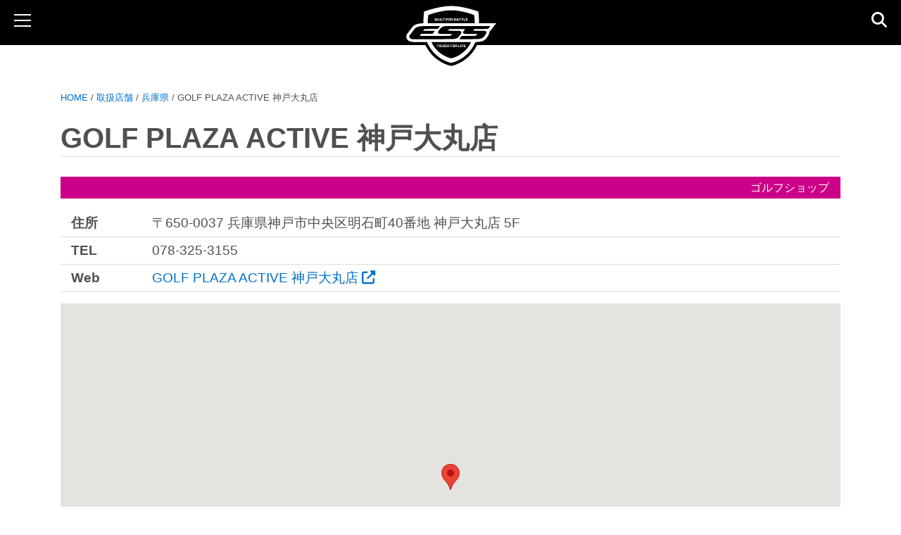

--- FILE ---
content_type: text/html; charset=UTF-8
request_url: https://esseyepro.jp/shops/golf-plaza-active-%E7%A5%9E%E6%88%B8%E5%A4%A7%E4%B8%B8%E5%BA%97/
body_size: 50510
content:
<!doctype html>
<html dir="ltr" lang="ja" prefix="og: https://ogp.me/ns#">
<head>
	<meta charset="UTF-8">
	<meta name="viewport" content="width=device-width, initial-scale=1">
			<link rel="apple-touch-icon" type="image/png" href="https://esseyepro.jp/wp-content/themes/esseyepro251226update/favicons/apple-touch-icon-180x180.png">
	<link rel="icon" type="image/png" href="https://esseyepro.jp/wp-content/themes/esseyepro251226update/favicons/icon-192x192.png">

	
	<!-- Google tag (gtag.js) - Google Analytics 4 -->
	<script async src="https://www.googletagmanager.com/gtag/js?id=G-EXVBFDBFPD"></script>
	<script>
		window.dataLayer = window.dataLayer || [];
		function gtag(){dataLayer.push(arguments);}
		gtag('js', new Date());
		gtag('config', 'G-EXVBFDBFPD');
	</script>

	<script data-cfasync="false" data-no-defer="1" data-no-minify="1" data-no-optimize="1">var ewww_webp_supported=!1;function check_webp_feature(A,e){var w;e=void 0!==e?e:function(){},ewww_webp_supported?e(ewww_webp_supported):((w=new Image).onload=function(){ewww_webp_supported=0<w.width&&0<w.height,e&&e(ewww_webp_supported)},w.onerror=function(){e&&e(!1)},w.src="data:image/webp;base64,"+{alpha:"UklGRkoAAABXRUJQVlA4WAoAAAAQAAAAAAAAAAAAQUxQSAwAAAARBxAR/Q9ERP8DAABWUDggGAAAABQBAJ0BKgEAAQAAAP4AAA3AAP7mtQAAAA=="}[A])}check_webp_feature("alpha");</script><script data-cfasync="false" data-no-defer="1" data-no-minify="1" data-no-optimize="1">var Arrive=function(c,w){"use strict";if(c.MutationObserver&&"undefined"!=typeof HTMLElement){var r,a=0,u=(r=HTMLElement.prototype.matches||HTMLElement.prototype.webkitMatchesSelector||HTMLElement.prototype.mozMatchesSelector||HTMLElement.prototype.msMatchesSelector,{matchesSelector:function(e,t){return e instanceof HTMLElement&&r.call(e,t)},addMethod:function(e,t,r){var a=e[t];e[t]=function(){return r.length==arguments.length?r.apply(this,arguments):"function"==typeof a?a.apply(this,arguments):void 0}},callCallbacks:function(e,t){t&&t.options.onceOnly&&1==t.firedElems.length&&(e=[e[0]]);for(var r,a=0;r=e[a];a++)r&&r.callback&&r.callback.call(r.elem,r.elem);t&&t.options.onceOnly&&1==t.firedElems.length&&t.me.unbindEventWithSelectorAndCallback.call(t.target,t.selector,t.callback)},checkChildNodesRecursively:function(e,t,r,a){for(var i,n=0;i=e[n];n++)r(i,t,a)&&a.push({callback:t.callback,elem:i}),0<i.childNodes.length&&u.checkChildNodesRecursively(i.childNodes,t,r,a)},mergeArrays:function(e,t){var r,a={};for(r in e)e.hasOwnProperty(r)&&(a[r]=e[r]);for(r in t)t.hasOwnProperty(r)&&(a[r]=t[r]);return a},toElementsArray:function(e){return e=void 0!==e&&("number"!=typeof e.length||e===c)?[e]:e}}),e=(l.prototype.addEvent=function(e,t,r,a){a={target:e,selector:t,options:r,callback:a,firedElems:[]};return this._beforeAdding&&this._beforeAdding(a),this._eventsBucket.push(a),a},l.prototype.removeEvent=function(e){for(var t,r=this._eventsBucket.length-1;t=this._eventsBucket[r];r--)e(t)&&(this._beforeRemoving&&this._beforeRemoving(t),(t=this._eventsBucket.splice(r,1))&&t.length&&(t[0].callback=null))},l.prototype.beforeAdding=function(e){this._beforeAdding=e},l.prototype.beforeRemoving=function(e){this._beforeRemoving=e},l),t=function(i,n){var o=new e,l=this,s={fireOnAttributesModification:!1};return o.beforeAdding(function(t){var e=t.target;e!==c.document&&e!==c||(e=document.getElementsByTagName("html")[0]);var r=new MutationObserver(function(e){n.call(this,e,t)}),a=i(t.options);r.observe(e,a),t.observer=r,t.me=l}),o.beforeRemoving(function(e){e.observer.disconnect()}),this.bindEvent=function(e,t,r){t=u.mergeArrays(s,t);for(var a=u.toElementsArray(this),i=0;i<a.length;i++)o.addEvent(a[i],e,t,r)},this.unbindEvent=function(){var r=u.toElementsArray(this);o.removeEvent(function(e){for(var t=0;t<r.length;t++)if(this===w||e.target===r[t])return!0;return!1})},this.unbindEventWithSelectorOrCallback=function(r){var a=u.toElementsArray(this),i=r,e="function"==typeof r?function(e){for(var t=0;t<a.length;t++)if((this===w||e.target===a[t])&&e.callback===i)return!0;return!1}:function(e){for(var t=0;t<a.length;t++)if((this===w||e.target===a[t])&&e.selector===r)return!0;return!1};o.removeEvent(e)},this.unbindEventWithSelectorAndCallback=function(r,a){var i=u.toElementsArray(this);o.removeEvent(function(e){for(var t=0;t<i.length;t++)if((this===w||e.target===i[t])&&e.selector===r&&e.callback===a)return!0;return!1})},this},i=new function(){var s={fireOnAttributesModification:!1,onceOnly:!1,existing:!1};function n(e,t,r){return!(!u.matchesSelector(e,t.selector)||(e._id===w&&(e._id=a++),-1!=t.firedElems.indexOf(e._id)))&&(t.firedElems.push(e._id),!0)}var c=(i=new t(function(e){var t={attributes:!1,childList:!0,subtree:!0};return e.fireOnAttributesModification&&(t.attributes=!0),t},function(e,i){e.forEach(function(e){var t=e.addedNodes,r=e.target,a=[];null!==t&&0<t.length?u.checkChildNodesRecursively(t,i,n,a):"attributes"===e.type&&n(r,i)&&a.push({callback:i.callback,elem:r}),u.callCallbacks(a,i)})})).bindEvent;return i.bindEvent=function(e,t,r){t=void 0===r?(r=t,s):u.mergeArrays(s,t);var a=u.toElementsArray(this);if(t.existing){for(var i=[],n=0;n<a.length;n++)for(var o=a[n].querySelectorAll(e),l=0;l<o.length;l++)i.push({callback:r,elem:o[l]});if(t.onceOnly&&i.length)return r.call(i[0].elem,i[0].elem);setTimeout(u.callCallbacks,1,i)}c.call(this,e,t,r)},i},o=new function(){var a={};function i(e,t){return u.matchesSelector(e,t.selector)}var n=(o=new t(function(){return{childList:!0,subtree:!0}},function(e,r){e.forEach(function(e){var t=e.removedNodes,e=[];null!==t&&0<t.length&&u.checkChildNodesRecursively(t,r,i,e),u.callCallbacks(e,r)})})).bindEvent;return o.bindEvent=function(e,t,r){t=void 0===r?(r=t,a):u.mergeArrays(a,t),n.call(this,e,t,r)},o};d(HTMLElement.prototype),d(NodeList.prototype),d(HTMLCollection.prototype),d(HTMLDocument.prototype),d(Window.prototype);var n={};return s(i,n,"unbindAllArrive"),s(o,n,"unbindAllLeave"),n}function l(){this._eventsBucket=[],this._beforeAdding=null,this._beforeRemoving=null}function s(e,t,r){u.addMethod(t,r,e.unbindEvent),u.addMethod(t,r,e.unbindEventWithSelectorOrCallback),u.addMethod(t,r,e.unbindEventWithSelectorAndCallback)}function d(e){e.arrive=i.bindEvent,s(i,e,"unbindArrive"),e.leave=o.bindEvent,s(o,e,"unbindLeave")}}(window,void 0),ewww_webp_supported=!1;function check_webp_feature(e,t){var r;ewww_webp_supported?t(ewww_webp_supported):((r=new Image).onload=function(){ewww_webp_supported=0<r.width&&0<r.height,t(ewww_webp_supported)},r.onerror=function(){t(!1)},r.src="data:image/webp;base64,"+{alpha:"UklGRkoAAABXRUJQVlA4WAoAAAAQAAAAAAAAAAAAQUxQSAwAAAARBxAR/Q9ERP8DAABWUDggGAAAABQBAJ0BKgEAAQAAAP4AAA3AAP7mtQAAAA==",animation:"UklGRlIAAABXRUJQVlA4WAoAAAASAAAAAAAAAAAAQU5JTQYAAAD/////AABBTk1GJgAAAAAAAAAAAAAAAAAAAGQAAABWUDhMDQAAAC8AAAAQBxAREYiI/gcA"}[e])}function ewwwLoadImages(e){if(e){for(var t=document.querySelectorAll(".batch-image img, .image-wrapper a, .ngg-pro-masonry-item a, .ngg-galleria-offscreen-seo-wrapper a"),r=0,a=t.length;r<a;r++)ewwwAttr(t[r],"data-src",t[r].getAttribute("data-webp")),ewwwAttr(t[r],"data-thumbnail",t[r].getAttribute("data-webp-thumbnail"));for(var i=document.querySelectorAll("div.woocommerce-product-gallery__image"),r=0,a=i.length;r<a;r++)ewwwAttr(i[r],"data-thumb",i[r].getAttribute("data-webp-thumb"))}for(var n=document.querySelectorAll("video"),r=0,a=n.length;r<a;r++)ewwwAttr(n[r],"poster",e?n[r].getAttribute("data-poster-webp"):n[r].getAttribute("data-poster-image"));for(var o,l=document.querySelectorAll("img.ewww_webp_lazy_load"),r=0,a=l.length;r<a;r++)e&&(ewwwAttr(l[r],"data-lazy-srcset",l[r].getAttribute("data-lazy-srcset-webp")),ewwwAttr(l[r],"data-srcset",l[r].getAttribute("data-srcset-webp")),ewwwAttr(l[r],"data-lazy-src",l[r].getAttribute("data-lazy-src-webp")),ewwwAttr(l[r],"data-src",l[r].getAttribute("data-src-webp")),ewwwAttr(l[r],"data-orig-file",l[r].getAttribute("data-webp-orig-file")),ewwwAttr(l[r],"data-medium-file",l[r].getAttribute("data-webp-medium-file")),ewwwAttr(l[r],"data-large-file",l[r].getAttribute("data-webp-large-file")),null!=(o=l[r].getAttribute("srcset"))&&!1!==o&&o.includes("R0lGOD")&&ewwwAttr(l[r],"src",l[r].getAttribute("data-lazy-src-webp"))),l[r].className=l[r].className.replace(/\bewww_webp_lazy_load\b/,"");for(var s=document.querySelectorAll(".ewww_webp"),r=0,a=s.length;r<a;r++)e?(ewwwAttr(s[r],"srcset",s[r].getAttribute("data-srcset-webp")),ewwwAttr(s[r],"src",s[r].getAttribute("data-src-webp")),ewwwAttr(s[r],"data-orig-file",s[r].getAttribute("data-webp-orig-file")),ewwwAttr(s[r],"data-medium-file",s[r].getAttribute("data-webp-medium-file")),ewwwAttr(s[r],"data-large-file",s[r].getAttribute("data-webp-large-file")),ewwwAttr(s[r],"data-large_image",s[r].getAttribute("data-webp-large_image")),ewwwAttr(s[r],"data-src",s[r].getAttribute("data-webp-src"))):(ewwwAttr(s[r],"srcset",s[r].getAttribute("data-srcset-img")),ewwwAttr(s[r],"src",s[r].getAttribute("data-src-img"))),s[r].className=s[r].className.replace(/\bewww_webp\b/,"ewww_webp_loaded");window.jQuery&&jQuery.fn.isotope&&jQuery.fn.imagesLoaded&&(jQuery(".fusion-posts-container-infinite").imagesLoaded(function(){jQuery(".fusion-posts-container-infinite").hasClass("isotope")&&jQuery(".fusion-posts-container-infinite").isotope()}),jQuery(".fusion-portfolio:not(.fusion-recent-works) .fusion-portfolio-wrapper").imagesLoaded(function(){jQuery(".fusion-portfolio:not(.fusion-recent-works) .fusion-portfolio-wrapper").isotope()}))}function ewwwWebPInit(e){ewwwLoadImages(e),ewwwNggLoadGalleries(e),document.arrive(".ewww_webp",function(){ewwwLoadImages(e)}),document.arrive(".ewww_webp_lazy_load",function(){ewwwLoadImages(e)}),document.arrive("videos",function(){ewwwLoadImages(e)}),"loading"==document.readyState?document.addEventListener("DOMContentLoaded",ewwwJSONParserInit):("undefined"!=typeof galleries&&ewwwNggParseGalleries(e),ewwwWooParseVariations(e))}function ewwwAttr(e,t,r){null!=r&&!1!==r&&e.setAttribute(t,r)}function ewwwJSONParserInit(){"undefined"!=typeof galleries&&check_webp_feature("alpha",ewwwNggParseGalleries),check_webp_feature("alpha",ewwwWooParseVariations)}function ewwwWooParseVariations(e){if(e)for(var t=document.querySelectorAll("form.variations_form"),r=0,a=t.length;r<a;r++){var i=t[r].getAttribute("data-product_variations"),n=!1;try{for(var o in i=JSON.parse(i))void 0!==i[o]&&void 0!==i[o].image&&(void 0!==i[o].image.src_webp&&(i[o].image.src=i[o].image.src_webp,n=!0),void 0!==i[o].image.srcset_webp&&(i[o].image.srcset=i[o].image.srcset_webp,n=!0),void 0!==i[o].image.full_src_webp&&(i[o].image.full_src=i[o].image.full_src_webp,n=!0),void 0!==i[o].image.gallery_thumbnail_src_webp&&(i[o].image.gallery_thumbnail_src=i[o].image.gallery_thumbnail_src_webp,n=!0),void 0!==i[o].image.thumb_src_webp&&(i[o].image.thumb_src=i[o].image.thumb_src_webp,n=!0));n&&ewwwAttr(t[r],"data-product_variations",JSON.stringify(i))}catch(e){}}}function ewwwNggParseGalleries(e){if(e)for(var t in galleries){var r=galleries[t];galleries[t].images_list=ewwwNggParseImageList(r.images_list)}}function ewwwNggLoadGalleries(e){e&&document.addEventListener("ngg.galleria.themeadded",function(e,t){window.ngg_galleria._create_backup=window.ngg_galleria.create,window.ngg_galleria.create=function(e,t){var r=$(e).data("id");return galleries["gallery_"+r].images_list=ewwwNggParseImageList(galleries["gallery_"+r].images_list),window.ngg_galleria._create_backup(e,t)}})}function ewwwNggParseImageList(e){for(var t in e){var r=e[t];if(void 0!==r["image-webp"]&&(e[t].image=r["image-webp"],delete e[t]["image-webp"]),void 0!==r["thumb-webp"]&&(e[t].thumb=r["thumb-webp"],delete e[t]["thumb-webp"]),void 0!==r.full_image_webp&&(e[t].full_image=r.full_image_webp,delete e[t].full_image_webp),void 0!==r.srcsets)for(var a in r.srcsets)nggSrcset=r.srcsets[a],void 0!==r.srcsets[a+"-webp"]&&(e[t].srcsets[a]=r.srcsets[a+"-webp"],delete e[t].srcsets[a+"-webp"]);if(void 0!==r.full_srcsets)for(var i in r.full_srcsets)nggFSrcset=r.full_srcsets[i],void 0!==r.full_srcsets[i+"-webp"]&&(e[t].full_srcsets[i]=r.full_srcsets[i+"-webp"],delete e[t].full_srcsets[i+"-webp"])}return e}check_webp_feature("alpha",ewwwWebPInit);</script><title>GOLF PLAZA ACTIVE 神戸大丸店 | ESSゴーグル・サングラス｜ESS Japan オフィシャルサイト</title>
	<style>img:is([sizes="auto" i], [sizes^="auto," i]) { contain-intrinsic-size: 3000px 1500px }</style>
	
		<!-- All in One SEO 4.9.3 - aioseo.com -->
	<meta name="robots" content="max-image-preview:large" />
	<meta name="author" content="masaki Kobayashi"/>
	<link rel="canonical" href="https://esseyepro.jp/shops/golf-plaza-active-%e7%a5%9e%e6%88%b8%e5%a4%a7%e4%b8%b8%e5%ba%97/" />
	<meta name="generator" content="All in One SEO (AIOSEO) 4.9.3" />
		<meta property="og:locale" content="ja_JP" />
		<meta property="og:site_name" content="ESSゴーグル・サングラス｜ESS Japan オフィシャルサイト | ESS Eye Safety Systems" />
		<meta property="og:type" content="article" />
		<meta property="og:title" content="GOLF PLAZA ACTIVE 神戸大丸店 | ESSゴーグル・サングラス｜ESS Japan オフィシャルサイト" />
		<meta property="og:url" content="https://esseyepro.jp/shops/golf-plaza-active-%e7%a5%9e%e6%88%b8%e5%a4%a7%e4%b8%b8%e5%ba%97/" />
		<meta property="og:image" content="https://esseyepro.jp/wp-content/uploads/2022/08/ogp.png" />
		<meta property="og:image:secure_url" content="https://esseyepro.jp/wp-content/uploads/2022/08/ogp.png" />
		<meta property="og:image:width" content="1200" />
		<meta property="og:image:height" content="630" />
		<meta property="article:published_time" content="2022-07-05T09:29:05+00:00" />
		<meta property="article:modified_time" content="2022-07-05T09:29:05+00:00" />
		<meta property="article:publisher" content="https://www.facebook.com/ESSEYEPRO.JP" />
		<meta name="twitter:card" content="summary" />
		<meta name="twitter:site" content="@EssJapan" />
		<meta name="twitter:title" content="GOLF PLAZA ACTIVE 神戸大丸店 | ESSゴーグル・サングラス｜ESS Japan オフィシャルサイト" />
		<meta name="twitter:creator" content="@EssJapan" />
		<meta name="twitter:image" content="https://esseyepro.jp/wp-content/uploads/2022/08/ogp.png" />
		<script type="application/ld+json" class="aioseo-schema">
			{"@context":"https:\/\/schema.org","@graph":[{"@type":"BreadcrumbList","@id":"https:\/\/esseyepro.jp\/shops\/golf-plaza-active-%e7%a5%9e%e6%88%b8%e5%a4%a7%e4%b8%b8%e5%ba%97\/#breadcrumblist","itemListElement":[{"@type":"ListItem","@id":"https:\/\/esseyepro.jp#listItem","position":1,"name":"Home","item":"https:\/\/esseyepro.jp","nextItem":{"@type":"ListItem","@id":"https:\/\/esseyepro.jp\/shops\/#listItem","name":"\u53d6\u6271\u5e97\u8217"}},{"@type":"ListItem","@id":"https:\/\/esseyepro.jp\/shops\/#listItem","position":2,"name":"\u53d6\u6271\u5e97\u8217","item":"https:\/\/esseyepro.jp\/shops\/","nextItem":{"@type":"ListItem","@id":"https:\/\/esseyepro.jp\/cat_shops\/28hyogo\/#listItem","name":"\u5175\u5eab\u770c"},"previousItem":{"@type":"ListItem","@id":"https:\/\/esseyepro.jp#listItem","name":"Home"}},{"@type":"ListItem","@id":"https:\/\/esseyepro.jp\/cat_shops\/28hyogo\/#listItem","position":3,"name":"\u5175\u5eab\u770c","item":"https:\/\/esseyepro.jp\/cat_shops\/28hyogo\/","nextItem":{"@type":"ListItem","@id":"https:\/\/esseyepro.jp\/shops\/golf-plaza-active-%e7%a5%9e%e6%88%b8%e5%a4%a7%e4%b8%b8%e5%ba%97\/#listItem","name":"GOLF PLAZA ACTIVE \u795e\u6238\u5927\u4e38\u5e97"},"previousItem":{"@type":"ListItem","@id":"https:\/\/esseyepro.jp\/shops\/#listItem","name":"\u53d6\u6271\u5e97\u8217"}},{"@type":"ListItem","@id":"https:\/\/esseyepro.jp\/shops\/golf-plaza-active-%e7%a5%9e%e6%88%b8%e5%a4%a7%e4%b8%b8%e5%ba%97\/#listItem","position":4,"name":"GOLF PLAZA ACTIVE \u795e\u6238\u5927\u4e38\u5e97","previousItem":{"@type":"ListItem","@id":"https:\/\/esseyepro.jp\/cat_shops\/28hyogo\/#listItem","name":"\u5175\u5eab\u770c"}}]},{"@type":"Organization","@id":"https:\/\/esseyepro.jp\/#organization","name":"ESS JAPAN","description":"ESS Eye Safety Systems","url":"https:\/\/esseyepro.jp\/","telephone":"+81364168902","logo":{"@type":"ImageObject","url":"https:\/\/esseyepro.jp\/wp-content\/uploads\/2021\/06\/d9331c5d6c4d8b8f75f22a2ee06b6cab.png","@id":"https:\/\/esseyepro.jp\/shops\/golf-plaza-active-%e7%a5%9e%e6%88%b8%e5%a4%a7%e4%b8%b8%e5%ba%97\/#organizationLogo","width":218,"height":140},"image":{"@id":"https:\/\/esseyepro.jp\/shops\/golf-plaza-active-%e7%a5%9e%e6%88%b8%e5%a4%a7%e4%b8%b8%e5%ba%97\/#organizationLogo"},"sameAs":["https:\/\/www.facebook.com\/ESSEYEPRO.JP","https:\/\/twitter.com\/EssJapan","https:\/\/www.instagram.com\/essjapanofficial\/?hl=ja","https:\/\/www.youtube.com\/channel\/UCEQzCC6_XI7tG4WYAfQ_Y4Q"]},{"@type":"Person","@id":"https:\/\/esseyepro.jp\/author\/studionoir\/#author","url":"https:\/\/esseyepro.jp\/author\/studionoir\/","name":"masaki Kobayashi","image":{"@type":"ImageObject","@id":"https:\/\/esseyepro.jp\/shops\/golf-plaza-active-%e7%a5%9e%e6%88%b8%e5%a4%a7%e4%b8%b8%e5%ba%97\/#authorImage","url":"https:\/\/secure.gravatar.com\/avatar\/c2ed93900808359bae042ec50b8564ba?s=96&d=mm&r=g","width":96,"height":96,"caption":"masaki Kobayashi"}},{"@type":"WebPage","@id":"https:\/\/esseyepro.jp\/shops\/golf-plaza-active-%e7%a5%9e%e6%88%b8%e5%a4%a7%e4%b8%b8%e5%ba%97\/#webpage","url":"https:\/\/esseyepro.jp\/shops\/golf-plaza-active-%e7%a5%9e%e6%88%b8%e5%a4%a7%e4%b8%b8%e5%ba%97\/","name":"GOLF PLAZA ACTIVE \u795e\u6238\u5927\u4e38\u5e97 | ESS\u30b4\u30fc\u30b0\u30eb\u30fb\u30b5\u30f3\u30b0\u30e9\u30b9\uff5cESS Japan \u30aa\u30d5\u30a3\u30b7\u30e3\u30eb\u30b5\u30a4\u30c8","inLanguage":"ja","isPartOf":{"@id":"https:\/\/esseyepro.jp\/#website"},"breadcrumb":{"@id":"https:\/\/esseyepro.jp\/shops\/golf-plaza-active-%e7%a5%9e%e6%88%b8%e5%a4%a7%e4%b8%b8%e5%ba%97\/#breadcrumblist"},"author":{"@id":"https:\/\/esseyepro.jp\/author\/studionoir\/#author"},"creator":{"@id":"https:\/\/esseyepro.jp\/author\/studionoir\/#author"},"datePublished":"2022-07-05T18:29:05+09:00","dateModified":"2022-07-05T18:29:05+09:00"},{"@type":"WebSite","@id":"https:\/\/esseyepro.jp\/#website","url":"https:\/\/esseyepro.jp\/","name":"ESS\u30b4\u30fc\u30b0\u30eb\u30fb\u30b5\u30f3\u30b0\u30e9\u30b9\uff5cESS Japan \u30aa\u30d5\u30a3\u30b7\u30e3\u30eb\u30b5\u30a4\u30c8","description":"ESS Eye Safety Systems","inLanguage":"ja","publisher":{"@id":"https:\/\/esseyepro.jp\/#organization"}}]}
		</script>
		<!-- All in One SEO -->

<!-- Jetpack Site Verification Tags -->
<meta name="google-site-verification" content="0mGS0O_eHyoV0Ab-XO2BEkL11iBJZH1_bymC2VHxW_c" />
<meta name="msvalidate.01" content="D6DFCB0F113408132D27EB5D6D588705" />
<meta name="p:domain_verify" content="0ad777a64b34d6cd52aa4ebb49a9d8d9" />
<link rel='dns-prefetch' href='//ajax.googleapis.com' />
<link rel='dns-prefetch' href='//stats.wp.com' />
<link rel='dns-prefetch' href='//fonts.googleapis.com' />
<link rel='dns-prefetch' href='//cdnjs.cloudflare.com' />
<link rel="alternate" type="application/rss+xml" title="ESSゴーグル・サングラス｜ESS Japan オフィシャルサイト &raquo; フィード" href="https://esseyepro.jp/feed/" />
<link rel="alternate" type="application/rss+xml" title="ESSゴーグル・サングラス｜ESS Japan オフィシャルサイト &raquo; コメントフィード" href="https://esseyepro.jp/comments/feed/" />
<script type="text/javascript">
/* <![CDATA[ */
window._wpemojiSettings = {"baseUrl":"https:\/\/s.w.org\/images\/core\/emoji\/15.0.3\/72x72\/","ext":".png","svgUrl":"https:\/\/s.w.org\/images\/core\/emoji\/15.0.3\/svg\/","svgExt":".svg","source":{"concatemoji":"https:\/\/esseyepro.jp\/wp-includes\/js\/wp-emoji-release.min.js?fver=20240422112902"}};
/*! This file is auto-generated */
!function(i,n){var o,s,e;function c(e){try{var t={supportTests:e,timestamp:(new Date).valueOf()};sessionStorage.setItem(o,JSON.stringify(t))}catch(e){}}function p(e,t,n){e.clearRect(0,0,e.canvas.width,e.canvas.height),e.fillText(t,0,0);var t=new Uint32Array(e.getImageData(0,0,e.canvas.width,e.canvas.height).data),r=(e.clearRect(0,0,e.canvas.width,e.canvas.height),e.fillText(n,0,0),new Uint32Array(e.getImageData(0,0,e.canvas.width,e.canvas.height).data));return t.every(function(e,t){return e===r[t]})}function u(e,t,n){switch(t){case"flag":return n(e,"\ud83c\udff3\ufe0f\u200d\u26a7\ufe0f","\ud83c\udff3\ufe0f\u200b\u26a7\ufe0f")?!1:!n(e,"\ud83c\uddfa\ud83c\uddf3","\ud83c\uddfa\u200b\ud83c\uddf3")&&!n(e,"\ud83c\udff4\udb40\udc67\udb40\udc62\udb40\udc65\udb40\udc6e\udb40\udc67\udb40\udc7f","\ud83c\udff4\u200b\udb40\udc67\u200b\udb40\udc62\u200b\udb40\udc65\u200b\udb40\udc6e\u200b\udb40\udc67\u200b\udb40\udc7f");case"emoji":return!n(e,"\ud83d\udc26\u200d\u2b1b","\ud83d\udc26\u200b\u2b1b")}return!1}function f(e,t,n){var r="undefined"!=typeof WorkerGlobalScope&&self instanceof WorkerGlobalScope?new OffscreenCanvas(300,150):i.createElement("canvas"),a=r.getContext("2d",{willReadFrequently:!0}),o=(a.textBaseline="top",a.font="600 32px Arial",{});return e.forEach(function(e){o[e]=t(a,e,n)}),o}function t(e){var t=i.createElement("script");t.src=e,t.defer=!0,i.head.appendChild(t)}"undefined"!=typeof Promise&&(o="wpEmojiSettingsSupports",s=["flag","emoji"],n.supports={everything:!0,everythingExceptFlag:!0},e=new Promise(function(e){i.addEventListener("DOMContentLoaded",e,{once:!0})}),new Promise(function(t){var n=function(){try{var e=JSON.parse(sessionStorage.getItem(o));if("object"==typeof e&&"number"==typeof e.timestamp&&(new Date).valueOf()<e.timestamp+604800&&"object"==typeof e.supportTests)return e.supportTests}catch(e){}return null}();if(!n){if("undefined"!=typeof Worker&&"undefined"!=typeof OffscreenCanvas&&"undefined"!=typeof URL&&URL.createObjectURL&&"undefined"!=typeof Blob)try{var e="postMessage("+f.toString()+"("+[JSON.stringify(s),u.toString(),p.toString()].join(",")+"));",r=new Blob([e],{type:"text/javascript"}),a=new Worker(URL.createObjectURL(r),{name:"wpTestEmojiSupports"});return void(a.onmessage=function(e){c(n=e.data),a.terminate(),t(n)})}catch(e){}c(n=f(s,u,p))}t(n)}).then(function(e){for(var t in e)n.supports[t]=e[t],n.supports.everything=n.supports.everything&&n.supports[t],"flag"!==t&&(n.supports.everythingExceptFlag=n.supports.everythingExceptFlag&&n.supports[t]);n.supports.everythingExceptFlag=n.supports.everythingExceptFlag&&!n.supports.flag,n.DOMReady=!1,n.readyCallback=function(){n.DOMReady=!0}}).then(function(){return e}).then(function(){var e;n.supports.everything||(n.readyCallback(),(e=n.source||{}).concatemoji?t(e.concatemoji):e.wpemoji&&e.twemoji&&(t(e.twemoji),t(e.wpemoji)))}))}((window,document),window._wpemojiSettings);
/* ]]> */
</script>
<style id='wp-emoji-styles-inline-css' type='text/css'>

	img.wp-smiley, img.emoji {
		display: inline !important;
		border: none !important;
		box-shadow: none !important;
		height: 1em !important;
		width: 1em !important;
		margin: 0 0.07em !important;
		vertical-align: -0.1em !important;
		background: none !important;
		padding: 0 !important;
	}
</style>
<!-- <link rel='stylesheet' id='aioseo/css/src/vue/standalone/blocks/table-of-contents/global.scss-css' href='https://esseyepro.jp/wp-content/plugins/all-in-one-seo-pack/dist/Lite/assets/css/table-of-contents/global.e90f6d47.css?fver=20260109022324' type='text/css' media='all' /> -->
<!-- <link rel='stylesheet' id='mediaelement-css' href='https://esseyepro.jp/wp-includes/js/mediaelement/mediaelementplayer-legacy.min.css?fver=20201216125411' type='text/css' media='all' /> -->
<!-- <link rel='stylesheet' id='wp-mediaelement-css' href='https://esseyepro.jp/wp-includes/js/mediaelement/wp-mediaelement.min.css?fver=20200619071051' type='text/css' media='all' /> -->
<link rel="stylesheet" type="text/css" href="//esseyepro.jp/wp-content/cache/wpfc-minified/8yhc7lez/boie.css" media="all"/>
<style id='jetpack-sharing-buttons-style-inline-css' type='text/css'>
.jetpack-sharing-buttons__services-list{display:flex;flex-direction:row;flex-wrap:wrap;gap:0;list-style-type:none;margin:5px;padding:0}.jetpack-sharing-buttons__services-list.has-small-icon-size{font-size:12px}.jetpack-sharing-buttons__services-list.has-normal-icon-size{font-size:16px}.jetpack-sharing-buttons__services-list.has-large-icon-size{font-size:24px}.jetpack-sharing-buttons__services-list.has-huge-icon-size{font-size:36px}@media print{.jetpack-sharing-buttons__services-list{display:none!important}}.editor-styles-wrapper .wp-block-jetpack-sharing-buttons{gap:0;padding-inline-start:0}ul.jetpack-sharing-buttons__services-list.has-background{padding:1.25em 2.375em}
</style>
<style id='classic-theme-styles-inline-css' type='text/css'>
/*! This file is auto-generated */
.wp-block-button__link{color:#fff;background-color:#32373c;border-radius:9999px;box-shadow:none;text-decoration:none;padding:calc(.667em + 2px) calc(1.333em + 2px);font-size:1.125em}.wp-block-file__button{background:#32373c;color:#fff;text-decoration:none}
</style>
<style id='global-styles-inline-css' type='text/css'>
:root{--wp--preset--aspect-ratio--square: 1;--wp--preset--aspect-ratio--4-3: 4/3;--wp--preset--aspect-ratio--3-4: 3/4;--wp--preset--aspect-ratio--3-2: 3/2;--wp--preset--aspect-ratio--2-3: 2/3;--wp--preset--aspect-ratio--16-9: 16/9;--wp--preset--aspect-ratio--9-16: 9/16;--wp--preset--color--black: #000000;--wp--preset--color--cyan-bluish-gray: #abb8c3;--wp--preset--color--white: #ffffff;--wp--preset--color--pale-pink: #f78da7;--wp--preset--color--vivid-red: #cf2e2e;--wp--preset--color--luminous-vivid-orange: #ff6900;--wp--preset--color--luminous-vivid-amber: #fcb900;--wp--preset--color--light-green-cyan: #7bdcb5;--wp--preset--color--vivid-green-cyan: #00d084;--wp--preset--color--pale-cyan-blue: #8ed1fc;--wp--preset--color--vivid-cyan-blue: #0693e3;--wp--preset--color--vivid-purple: #9b51e0;--wp--preset--gradient--vivid-cyan-blue-to-vivid-purple: linear-gradient(135deg,rgba(6,147,227,1) 0%,rgb(155,81,224) 100%);--wp--preset--gradient--light-green-cyan-to-vivid-green-cyan: linear-gradient(135deg,rgb(122,220,180) 0%,rgb(0,208,130) 100%);--wp--preset--gradient--luminous-vivid-amber-to-luminous-vivid-orange: linear-gradient(135deg,rgba(252,185,0,1) 0%,rgba(255,105,0,1) 100%);--wp--preset--gradient--luminous-vivid-orange-to-vivid-red: linear-gradient(135deg,rgba(255,105,0,1) 0%,rgb(207,46,46) 100%);--wp--preset--gradient--very-light-gray-to-cyan-bluish-gray: linear-gradient(135deg,rgb(238,238,238) 0%,rgb(169,184,195) 100%);--wp--preset--gradient--cool-to-warm-spectrum: linear-gradient(135deg,rgb(74,234,220) 0%,rgb(151,120,209) 20%,rgb(207,42,186) 40%,rgb(238,44,130) 60%,rgb(251,105,98) 80%,rgb(254,248,76) 100%);--wp--preset--gradient--blush-light-purple: linear-gradient(135deg,rgb(255,206,236) 0%,rgb(152,150,240) 100%);--wp--preset--gradient--blush-bordeaux: linear-gradient(135deg,rgb(254,205,165) 0%,rgb(254,45,45) 50%,rgb(107,0,62) 100%);--wp--preset--gradient--luminous-dusk: linear-gradient(135deg,rgb(255,203,112) 0%,rgb(199,81,192) 50%,rgb(65,88,208) 100%);--wp--preset--gradient--pale-ocean: linear-gradient(135deg,rgb(255,245,203) 0%,rgb(182,227,212) 50%,rgb(51,167,181) 100%);--wp--preset--gradient--electric-grass: linear-gradient(135deg,rgb(202,248,128) 0%,rgb(113,206,126) 100%);--wp--preset--gradient--midnight: linear-gradient(135deg,rgb(2,3,129) 0%,rgb(40,116,252) 100%);--wp--preset--font-size--small: 13px;--wp--preset--font-size--medium: 20px;--wp--preset--font-size--large: 36px;--wp--preset--font-size--x-large: 42px;--wp--preset--spacing--20: 0.44rem;--wp--preset--spacing--30: 0.67rem;--wp--preset--spacing--40: 1rem;--wp--preset--spacing--50: 1.5rem;--wp--preset--spacing--60: 2.25rem;--wp--preset--spacing--70: 3.38rem;--wp--preset--spacing--80: 5.06rem;--wp--preset--shadow--natural: 6px 6px 9px rgba(0, 0, 0, 0.2);--wp--preset--shadow--deep: 12px 12px 50px rgba(0, 0, 0, 0.4);--wp--preset--shadow--sharp: 6px 6px 0px rgba(0, 0, 0, 0.2);--wp--preset--shadow--outlined: 6px 6px 0px -3px rgba(255, 255, 255, 1), 6px 6px rgba(0, 0, 0, 1);--wp--preset--shadow--crisp: 6px 6px 0px rgba(0, 0, 0, 1);}:where(.is-layout-flex){gap: 0.5em;}:where(.is-layout-grid){gap: 0.5em;}body .is-layout-flex{display: flex;}.is-layout-flex{flex-wrap: wrap;align-items: center;}.is-layout-flex > :is(*, div){margin: 0;}body .is-layout-grid{display: grid;}.is-layout-grid > :is(*, div){margin: 0;}:where(.wp-block-columns.is-layout-flex){gap: 2em;}:where(.wp-block-columns.is-layout-grid){gap: 2em;}:where(.wp-block-post-template.is-layout-flex){gap: 1.25em;}:where(.wp-block-post-template.is-layout-grid){gap: 1.25em;}.has-black-color{color: var(--wp--preset--color--black) !important;}.has-cyan-bluish-gray-color{color: var(--wp--preset--color--cyan-bluish-gray) !important;}.has-white-color{color: var(--wp--preset--color--white) !important;}.has-pale-pink-color{color: var(--wp--preset--color--pale-pink) !important;}.has-vivid-red-color{color: var(--wp--preset--color--vivid-red) !important;}.has-luminous-vivid-orange-color{color: var(--wp--preset--color--luminous-vivid-orange) !important;}.has-luminous-vivid-amber-color{color: var(--wp--preset--color--luminous-vivid-amber) !important;}.has-light-green-cyan-color{color: var(--wp--preset--color--light-green-cyan) !important;}.has-vivid-green-cyan-color{color: var(--wp--preset--color--vivid-green-cyan) !important;}.has-pale-cyan-blue-color{color: var(--wp--preset--color--pale-cyan-blue) !important;}.has-vivid-cyan-blue-color{color: var(--wp--preset--color--vivid-cyan-blue) !important;}.has-vivid-purple-color{color: var(--wp--preset--color--vivid-purple) !important;}.has-black-background-color{background-color: var(--wp--preset--color--black) !important;}.has-cyan-bluish-gray-background-color{background-color: var(--wp--preset--color--cyan-bluish-gray) !important;}.has-white-background-color{background-color: var(--wp--preset--color--white) !important;}.has-pale-pink-background-color{background-color: var(--wp--preset--color--pale-pink) !important;}.has-vivid-red-background-color{background-color: var(--wp--preset--color--vivid-red) !important;}.has-luminous-vivid-orange-background-color{background-color: var(--wp--preset--color--luminous-vivid-orange) !important;}.has-luminous-vivid-amber-background-color{background-color: var(--wp--preset--color--luminous-vivid-amber) !important;}.has-light-green-cyan-background-color{background-color: var(--wp--preset--color--light-green-cyan) !important;}.has-vivid-green-cyan-background-color{background-color: var(--wp--preset--color--vivid-green-cyan) !important;}.has-pale-cyan-blue-background-color{background-color: var(--wp--preset--color--pale-cyan-blue) !important;}.has-vivid-cyan-blue-background-color{background-color: var(--wp--preset--color--vivid-cyan-blue) !important;}.has-vivid-purple-background-color{background-color: var(--wp--preset--color--vivid-purple) !important;}.has-black-border-color{border-color: var(--wp--preset--color--black) !important;}.has-cyan-bluish-gray-border-color{border-color: var(--wp--preset--color--cyan-bluish-gray) !important;}.has-white-border-color{border-color: var(--wp--preset--color--white) !important;}.has-pale-pink-border-color{border-color: var(--wp--preset--color--pale-pink) !important;}.has-vivid-red-border-color{border-color: var(--wp--preset--color--vivid-red) !important;}.has-luminous-vivid-orange-border-color{border-color: var(--wp--preset--color--luminous-vivid-orange) !important;}.has-luminous-vivid-amber-border-color{border-color: var(--wp--preset--color--luminous-vivid-amber) !important;}.has-light-green-cyan-border-color{border-color: var(--wp--preset--color--light-green-cyan) !important;}.has-vivid-green-cyan-border-color{border-color: var(--wp--preset--color--vivid-green-cyan) !important;}.has-pale-cyan-blue-border-color{border-color: var(--wp--preset--color--pale-cyan-blue) !important;}.has-vivid-cyan-blue-border-color{border-color: var(--wp--preset--color--vivid-cyan-blue) !important;}.has-vivid-purple-border-color{border-color: var(--wp--preset--color--vivid-purple) !important;}.has-vivid-cyan-blue-to-vivid-purple-gradient-background{background: var(--wp--preset--gradient--vivid-cyan-blue-to-vivid-purple) !important;}.has-light-green-cyan-to-vivid-green-cyan-gradient-background{background: var(--wp--preset--gradient--light-green-cyan-to-vivid-green-cyan) !important;}.has-luminous-vivid-amber-to-luminous-vivid-orange-gradient-background{background: var(--wp--preset--gradient--luminous-vivid-amber-to-luminous-vivid-orange) !important;}.has-luminous-vivid-orange-to-vivid-red-gradient-background{background: var(--wp--preset--gradient--luminous-vivid-orange-to-vivid-red) !important;}.has-very-light-gray-to-cyan-bluish-gray-gradient-background{background: var(--wp--preset--gradient--very-light-gray-to-cyan-bluish-gray) !important;}.has-cool-to-warm-spectrum-gradient-background{background: var(--wp--preset--gradient--cool-to-warm-spectrum) !important;}.has-blush-light-purple-gradient-background{background: var(--wp--preset--gradient--blush-light-purple) !important;}.has-blush-bordeaux-gradient-background{background: var(--wp--preset--gradient--blush-bordeaux) !important;}.has-luminous-dusk-gradient-background{background: var(--wp--preset--gradient--luminous-dusk) !important;}.has-pale-ocean-gradient-background{background: var(--wp--preset--gradient--pale-ocean) !important;}.has-electric-grass-gradient-background{background: var(--wp--preset--gradient--electric-grass) !important;}.has-midnight-gradient-background{background: var(--wp--preset--gradient--midnight) !important;}.has-small-font-size{font-size: var(--wp--preset--font-size--small) !important;}.has-medium-font-size{font-size: var(--wp--preset--font-size--medium) !important;}.has-large-font-size{font-size: var(--wp--preset--font-size--large) !important;}.has-x-large-font-size{font-size: var(--wp--preset--font-size--x-large) !important;}
:where(.wp-block-post-template.is-layout-flex){gap: 1.25em;}:where(.wp-block-post-template.is-layout-grid){gap: 1.25em;}
:where(.wp-block-columns.is-layout-flex){gap: 2em;}:where(.wp-block-columns.is-layout-grid){gap: 2em;}
:root :where(.wp-block-pullquote){font-size: 1.5em;line-height: 1.6;}
</style>
<!-- <link rel='stylesheet' id='esseyepro-style-css' href='https://esseyepro.jp/wp-content/themes/esseyepro251226update/style.css?fver=20251229075728' type='text/css' media='all' /> -->
<link rel="stylesheet" type="text/css" href="//esseyepro.jp/wp-content/cache/wpfc-minified/e1qgerq3/boie.css" media="all"/>
<link rel='stylesheet' id='google-font-css' href='https://fonts.googleapis.com/css2?family=Lato:wght@400;700;900&#038;display=swap' type='text/css' media='all' />
<link rel='stylesheet' id='font-awesome-css' href='https://cdnjs.cloudflare.com/ajax/libs/font-awesome/6.5.1/css/all.min.css?ver=6.5.1' type='text/css' media='all' />
<link rel="https://api.w.org/" href="https://esseyepro.jp/wp-json/" /><link rel="EditURI" type="application/rsd+xml" title="RSD" href="https://esseyepro.jp/xmlrpc.php?rsd" />
<link rel="alternate" title="oEmbed (JSON)" type="application/json+oembed" href="https://esseyepro.jp/wp-json/oembed/1.0/embed?url=https%3A%2F%2Fesseyepro.jp%2Fshops%2Fgolf-plaza-active-%25e7%25a5%259e%25e6%2588%25b8%25e5%25a4%25a7%25e4%25b8%25b8%25e5%25ba%2597%2F" />
<link rel="alternate" title="oEmbed (XML)" type="text/xml+oembed" href="https://esseyepro.jp/wp-json/oembed/1.0/embed?url=https%3A%2F%2Fesseyepro.jp%2Fshops%2Fgolf-plaza-active-%25e7%25a5%259e%25e6%2588%25b8%25e5%25a4%25a7%25e4%25b8%25b8%25e5%25ba%2597%2F&#038;format=xml" />
<style>:root {
			--lazy-loader-animation-duration: 300ms;
		}
		  
		.lazyload {
	display: block;
}

.lazyload,
        .lazyloading {
			opacity: 0;
		}


		.lazyloaded {
			opacity: 1;
			transition: opacity 300ms;
			transition: opacity var(--lazy-loader-animation-duration);
		}.lazyloading {
	color: transparent;
	opacity: 1;
	transition: opacity 300ms;
	transition: opacity var(--lazy-loader-animation-duration);
	background: url("data:image/svg+xml,%3Csvg%20width%3D%2244%22%20height%3D%2244%22%20xmlns%3D%22http%3A%2F%2Fwww.w3.org%2F2000%2Fsvg%22%20stroke%3D%22%23afafaf%22%3E%3Cg%20fill%3D%22none%22%20fill-rule%3D%22evenodd%22%20stroke-width%3D%222%22%3E%3Ccircle%20cx%3D%2222%22%20cy%3D%2222%22%20r%3D%221%22%3E%3Canimate%20attributeName%3D%22r%22%20begin%3D%220s%22%20dur%3D%221.8s%22%20values%3D%221%3B%2020%22%20calcMode%3D%22spline%22%20keyTimes%3D%220%3B%201%22%20keySplines%3D%220.165%2C%200.84%2C%200.44%2C%201%22%20repeatCount%3D%22indefinite%22%2F%3E%3Canimate%20attributeName%3D%22stroke-opacity%22%20begin%3D%220s%22%20dur%3D%221.8s%22%20values%3D%221%3B%200%22%20calcMode%3D%22spline%22%20keyTimes%3D%220%3B%201%22%20keySplines%3D%220.3%2C%200.61%2C%200.355%2C%201%22%20repeatCount%3D%22indefinite%22%2F%3E%3C%2Fcircle%3E%3Ccircle%20cx%3D%2222%22%20cy%3D%2222%22%20r%3D%221%22%3E%3Canimate%20attributeName%3D%22r%22%20begin%3D%22-0.9s%22%20dur%3D%221.8s%22%20values%3D%221%3B%2020%22%20calcMode%3D%22spline%22%20keyTimes%3D%220%3B%201%22%20keySplines%3D%220.165%2C%200.84%2C%200.44%2C%201%22%20repeatCount%3D%22indefinite%22%2F%3E%3Canimate%20attributeName%3D%22stroke-opacity%22%20begin%3D%22-0.9s%22%20dur%3D%221.8s%22%20values%3D%221%3B%200%22%20calcMode%3D%22spline%22%20keyTimes%3D%220%3B%201%22%20keySplines%3D%220.3%2C%200.61%2C%200.355%2C%201%22%20repeatCount%3D%22indefinite%22%2F%3E%3C%2Fcircle%3E%3C%2Fg%3E%3C%2Fsvg%3E") no-repeat;
	background-size: 2em 2em;
	background-position: center center;
}

.lazyloaded {
	animation-name: loaded;
	animation-duration: 300ms;
	animation-duration: var(--lazy-loader-animation-duration);
	transition: none;
}

@keyframes loaded {
	from {
		opacity: 0;
	}

	to {
		opacity: 1;
	}
}</style><noscript><style>.lazyload { display: none; } .lazyload[class*="lazy-loader-background-element-"] { display: block; opacity: 1; }</style></noscript>	<style>img#wpstats{display:none}</style>
		<style type="text/css">.recentcomments a{display:inline !important;padding:0 !important;margin:0 !important;}</style><noscript><style>.lazyload[data-src]{display:none !important;}</style></noscript><style>.lazyload{background-image:none !important;}.lazyload:before{background-image:none !important;}</style></head>

<body data-rsssl=1 class="shops-template-default single single-shops postid-5805">
<svg aria-hidden="true" style="position: absolute; width: 0; height: 0; overflow: hidden;" version="1.1" xmlns="http://www.w3.org/2000/svg" xmlns:xlink="http://www.w3.org/1999/xlink">
	<defs>
		<symbol id="icon-facebook" viewBox="0 0 32 32">
			<title>facebook</title>
			<path d="M12 10.667h-4v5.333h4v16h6.667v-16h4.8l0.533-5.333h-5.333v-2.267c0-1.333 0.267-1.733 1.467-1.733h3.867v-6.667h-5.067c-4.8 0-6.933 2.133-6.933 6.133v4.533z"></path>
		</symbol>
		<symbol id="icon-instagram" viewBox="0 0 32 32">
			<title>instagram</title>
			<path d="M16 2.933c4.267 0 4.8 0 6.533 0.133 4.4 0.133 6.4 2.267 6.533 6.533 0.133 1.733 0.133 2.133 0.133 6.4s0 4.8-0.133 6.4c-0.133 4.267-2.267 6.4-6.533 6.533-1.733 0.133-2.133 0.133-6.533 0.133-4.267 0-4.8 0-6.4-0.133-4.4-0.133-6.4-2.267-6.533-6.533-0.133-1.733-0.133-2.133-0.133-6.4s0-4.8 0.133-6.4c0.133-4.267 2.267-6.4 6.533-6.533 1.6-0.133 2.133-0.133 6.4-0.133zM16 0c-4.4 0-4.933 0-6.533 0.133-5.867 0.267-9.067 3.467-9.333 9.333-0.133 1.6-0.133 2.133-0.133 6.533s0 4.933 0.133 6.533c0.267 5.867 3.467 9.067 9.333 9.333 1.6 0.133 2.133 0.133 6.533 0.133s4.933 0 6.533-0.133c5.867-0.267 9.067-3.467 9.333-9.333 0.133-1.6 0.133-2.133 0.133-6.533s0-4.933-0.133-6.533c-0.267-5.867-3.467-9.067-9.333-9.333-1.6-0.133-2.133-0.133-6.533-0.133zM16 7.733c-4.533 0-8.267 3.733-8.267 8.267s3.733 8.267 8.267 8.267 8.267-3.733 8.267-8.267c0-4.533-3.733-8.267-8.267-8.267zM16 21.333c-2.933 0-5.333-2.4-5.333-5.333s2.4-5.333 5.333-5.333 5.333 2.4 5.333 5.333c0 2.933-2.4 5.333-5.333 5.333zM24.533 5.6c-1.067 0-1.867 0.8-1.867 1.867s0.8 1.867 1.867 1.867c1.067 0 1.867-0.8 1.867-1.867s-0.8-1.867-1.867-1.867z"></path>
		</symbol>
		<symbol id="icon-twitter" viewBox="0 0 32 32">
			<title>twitter</title>
			<path d="M18.626 13.543l11.65-13.543h-2.762l-10.116 11.759-8.080-11.759h-9.318l12.218 17.781-12.218 14.203h2.762l10.682-12.419 8.533 12.419h9.318l-12.67-18.441zM14.845 17.938l-11.089-15.859h4.241l19.521 27.921h-4.241l-8.432-12.062z"></path>
		</symbol>
		<symbol id="icon-youtube" viewBox="0 0 32 32">
			<title>youtube</title>
			<path d="M26.133 4.267c-4.8-0.4-15.467-0.4-20.267 0-5.2 0.267-5.867 3.467-5.867 11.733s0.667 11.333 5.867 11.733c4.8 0.267 15.467 0.267 20.267 0 5.2-0.4 5.867-3.467 5.867-11.733s-0.667-11.333-5.867-11.733zM12 21.333v-10.667l10.667 5.333-10.667 5.333z"></path>
		</symbol>
		<symbol id="icon-online-shop" viewBox="0 0 32 32">
			<title>online shop</title>
			<path d="M26.7,9.3h-5.3v-4C21.3,2.4,18.9,0,16,0s-5.3,2.4-5.3,5.3v4H5.3L2.7,32h26.7L26.7,9.3z M12,5.3c0-2.2,1.8-4,4-4s4,1.8,4,4v4
			h-8V5.3z M5.7,29.3l2-17.3h3v2c0,0.4,0.3,0.7,0.7,0.7S12,14.4,12,14v-2h8v2c0,0.4,0.3,0.7,0.7,0.7s0.7-0.3,0.7-0.7v-2h3l2,17.3
			C26.3,29.3,5.7,29.3,5.7,29.3z"/></path>
		</symbol>
	</defs>
</svg>
<div id="wrapper" class="site">
	<!-- <a class="skip-link screen-reader-text" href="#content">コンテンツへ</a> -->

	<header id="masthead" class="site-header">
		<div class="inner-header">
			<h1 class="header-logo"><a href="https://esseyepro.jp/"><img src="[data-uri]" alt="ess eyepro" data-src="https://esseyepro.jp/wp-content/themes/esseyepro251226update/images/header-logo.svg" decoding="async" class="lazyload"><noscript><img src="https://esseyepro.jp/wp-content/themes/esseyepro251226update/images/header-logo.svg" alt="ess eyepro" data-eio="l"></noscript></a></h1>
			<div id="nav-drawer">
				<input type="checkbox" id="nav-input" class="nav-unshown">
				<label for="nav-input" id="nav-open"><span></span></label>
				<label for="nav-input" id="nav-close" class="nav-unshown"></label>

				<nav id="nav-content" class="main-navigation">
					<div class="menu-main-nav-container">
						<ul id="primary-menu" class="menu">
							<li>
								<a href="https://esseyepro.jp/">HOME</a>
							</li>
							<li>
								<a href="https://esseyepro.jp/?page_id=2819">最新情報</a>
							</li>
							<li>
								<a href="https://esseyepro.jp/?page_id=711">ESSの理念</a>
							</li>
							<li>
								<a href="https://esseyepro.jp/items/">製品一覧</a>
							</li>
							<li>
								<a href="https://esseyepro.jp/?page_id=200">品質</a>
							</li>
							<li>
								<a href="https://esseyepro.jp/?page_id=1665">性能</a>
							</li>
							<li>
								<a href="https://esseyepro.jp/?page_id=1709">セラコートフレーム</a>
							</li>
							<li>
								<a href="https://esseyepro.jp/?page_id=717">実績</a>
							</li>
							<li>
								<a href="https://esseyepro.jp/movie/">ESS in Hollywood Movies</a>
							</li>
							<li>
								<a href="https://esseyepro.jp/?page_id=1429">MILITARY &amp; FIRE FIGHTING</a>
							</li>
							<li>
								<a href="https://esseyepro.jp/cat_sports/01athletes/">ATHLETES with ESS</a>
							</li>
							<!-- <li>
								<a href="https://esseyepro.jp/cat_sports/02motor_sports/">MOTOR SPORTS with ESS</a>
							</li> -->
							<li>
								<a href="https://esseyepro.jp/press/">メディア情報</a>
							</li>
							<li>
								<a href="https://esseyepro.jp/shops/">取扱店舗</a>
							</li>
							<li>
								<a href="https://esseyepro.jp/?page_id=704">会社概要</a>
							</li>
							<li>
								<a href="https://esseyepro.jp/?page_id=1747">お問い合わせ</a>
							</li>
						</ul>
					</div>
				</nav>
			</div><!-- #nav-drawer -->
			<div class="ol-searchform">
				<input type="checkbox" id="ol-search">
				<label for="ol-search" class="search-icon"></label>
				<div class="ol-search-wrap">
					<label for="ol-search" class="overlay"></label>

					<form action="https://esseyepro.jp/" role="search" method="get" class="search-form">
						<label>
							<span class="screen-reader-text"></span>
							<input type="search" class="search-field" placeholder="Search" value="" name="s">
						</label>
						<input type="submit" class="search-submit" value="検索">
					</form><!-- search-form -->
				</div><!-- .olsearch-wrap -->
			</div><!-- .ol-searchform -->
		</div><!-- .inner-header -->
	</header><!-- #masthead -->	
	<div id="content" class="site-content">
		<div class="breadcrumb"><span property="itemListElement" typeof="ListItem"><a property="item" typeof="WebPage" title="Go to ESSゴーグル・サングラス｜ESS Japan オフィシャルサイト." href="https://esseyepro.jp" class="home" ><span property="name">HOME</span></a><meta property="position" content="1"></span><span property="itemListElement" typeof="ListItem"><a property="item" typeof="WebPage" title="取扱店舗へ移動する" href="https://esseyepro.jp/shops/" class="archive post-shops-archive" ><span property="name">取扱店舗</span></a><meta property="position" content="2"></span><span property="itemListElement" typeof="ListItem"><a property="item" typeof="WebPage" title="Go to the 兵庫県  archives." href="https://esseyepro.jp/cat_shops/28hyogo/" class="taxonomy shops-category" ><span property="name">兵庫県</span></a><meta property="position" content="3"></span><span class="post post-shops current-item">GOLF PLAZA ACTIVE 神戸大丸店</span></div>
	<div id="primary" class="content-area">
		<main id="main" class="site-main">

		
<article id="post-5805" class="post-5805 shops type-shops status-publish hentry shops-category-28hyogo">
	<header class="entry-header">
		<h1 class="entry-title">GOLF PLAZA ACTIVE 神戸大丸店</h1><p class="golfshop">ゴルフショップ</p>	</header><!-- .entry-header -->

	
	<div class="entry-content">
		
			<script>
				function initMap() {
					var latlng = new google.maps.LatLng(34.688689, 135.1900346); //中心の緯度、軽度
					var map = new google.maps.Map(document.getElementById('gmap'), {
						zoom: 17,
						center: latlng
					});
					var marker = new google.maps.Marker({
						position: latlng,
						map: map
					});
				}
			</script>
			<script async defer src='https://maps.googleapis.com/maps/api/js?key=AIzaSyDHlRxwyZYiS_hPrqiQQCdiucOERdf1OqM&callback=initMap'></script>
			<table class="tbl-shops">
				<tr><th>住所</th><td>〒650-0037 兵庫県神戸市中央区明石町40番地 神戸大丸店 5F</td></tr><tr><th>TEL</th><td>078-325-3155</td></tr><tr><th>Web</th><td><a href="https://golf-active.jp/kobe_daimaru/" target="_blank">GOLF PLAZA ACTIVE 神戸大丸店 <i class="fas fa-external-link-alt"></i></a></td></tr>			</table>

							<div id="gmap"></div>
				<a href="https://www.google.co.jp/maps?q=日本、兵庫県神戸市中央区明石町４０ 大丸 神戸店&ll=34.688689,135.1900346&z=18" class="btn-general btn-gmap" target="_blank">GoogleMapで開く</a>
								</div><!-- .entry-content -->

	<!-- <footer class="entry-footer">
			</footer> --><!-- .entry-footer -->
</article><!-- #post-5805 -->

		</main><!-- #main -->
	</div><!-- #primary -->


	</div><!-- #content -->

	<footer id="colophon" class="site-footer">
		<img src="[data-uri]" alt="" data-src="https://esseyepro.jp/wp-content/themes/esseyepro251226update/images/footer-logo.svg" decoding="async" class="lazyload"><noscript><img src="https://esseyepro.jp/wp-content/themes/esseyepro251226update/images/footer-logo.svg" alt="" data-eio="l"></noscript>
		<div class="footer-info">
			<div class="sns-icon">
				<a href="https://esseyepro.jp/?page_id=4551" class="policy">プライバシーポリシー</a>
				<div>
					<a href="https://www.facebook.com/ESSEYEPRO.JP" target="_blank">
						<svg class="icon">
							<use xlink:href="#icon-facebook">
						</svg>
					</a>
				</div><!-- facebook -->
				<div>
					<a href="https://esseyepro.jp/?page_id=4912">
						<svg class="icon">
							<use xlink:href="#icon-twitter">
						</svg>
					</a>
				</div><!-- twitter -->
				<div>
					<a href="https://esseyepro.jp/?page_id=4833">
						<svg class="icon">
							<use xlink:href="#icon-instagram">
						</svg>
					</a>
				</div><!-- instagram -->
				<div>
					<a href="https://www.youtube.com/channel/UCEQzCC6_XI7tG4WYAfQ_Y4Q" target="_blank">
						<svg class="icon">
							<use xlink:href="#icon-youtube">
						</svg>
					</a>
				</div><!-- youtube -->
			</div>
			<p class="copyright lato">©2019 NOVELARMS. All right reserved.<br>
			©2019 ESS. a Subsidiary of Oakley, Inc. All right reserved.</p>
		</div>
	</footer><!-- #colophon -->
</div><!-- #wrapper -->

<script type="text/javascript" id="eio-lazy-load-js-before">
/* <![CDATA[ */
var eio_lazy_vars = {"exactdn_domain":"","skip_autoscale":0,"bg_min_dpr":1.1,"threshold":0,"use_dpr":1};
/* ]]> */
</script>
<script type="text/javascript" defer src="https://esseyepro.jp/wp-content/plugins/ewww-image-optimizer/includes/lazysizes.min.js?fver=20251205021948" id="eio-lazy-load-js" async="async" data-wp-strategy="async"></script>
<script type="text/javascript" defer src="https://ajax.googleapis.com/ajax/libs/jquery/3.7.1/jquery.min.js?ver=3.7.1" id="jquery-js"></script>
<script type="text/javascript" defer src="https://esseyepro.jp/wp-content/themes/esseyepro251226update/js/pageload.js?fver=20251226062414" id="esseyepro-pageload-js"></script>
<script type="text/javascript" defer src="https://esseyepro.jp/wp-content/themes/esseyepro251226update/js/skip-link-focus-fix.js?fver=20251226062415" id="esseyepro-skip-link-focus-fix-js"></script>
<script type="text/javascript" defer src="https://esseyepro.jp/wp-content/themes/esseyepro251226update/js/navclose.js?fver=20251226062414" id="esseyepro-navclose-js"></script>
<script type="text/javascript" defer src="https://esseyepro.jp/wp-content/plugins/lazy-loading-responsive-images/js/lazysizes.min.js?fver=20240414022002" id="lazysizes-js"></script>
<script type="text/javascript" defer src="https://esseyepro.jp/wp-content/plugins/lazy-loading-responsive-images/js/ls.unveilhooks.min.js?fver=20240414022002" id="lazysizes-unveilhooks-js"></script>
<script type="text/javascript" id="jetpack-stats-js-before">
/* <![CDATA[ */
_stq = window._stq || [];
_stq.push([ "view", {"v":"ext","blog":"164723879","post":"5805","tz":"9","srv":"esseyepro.jp","j":"1:15.4"} ]);
_stq.push([ "clickTrackerInit", "164723879", "5805" ]);
/* ]]> */
</script>
<script type="text/javascript" defer src="https://stats.wp.com/e-202603.js" id="jetpack-stats-js" defer="defer" data-wp-strategy="defer"></script>

</body>
</html><!-- WP Fastest Cache file was created in 0.516 seconds, on 2026年1月17日 @ 7:57 AM -->

--- FILE ---
content_type: application/javascript
request_url: https://esseyepro.jp/wp-content/themes/esseyepro251226update/js/navclose.js?fver=20251226062414
body_size: -89
content:
$(window).on('beforeunload', function(){
	$('#nav-input').prop('checked', false);
})


--- FILE ---
content_type: image/svg+xml
request_url: https://esseyepro.jp/wp-content/themes/esseyepro251226update/images/header-logo.svg
body_size: 11741
content:
<?xml version="1.0" encoding="utf-8"?>
<!-- Generator: Adobe Illustrator 23.0.1, SVG Export Plug-In . SVG Version: 6.00 Build 0)  -->
<svg version="1.1" id="レイヤー_1" xmlns="http://www.w3.org/2000/svg" xmlns:xlink="http://www.w3.org/1999/xlink" x="0px"
	 y="0px" viewBox="0 0 1373 872" style="enable-background:new 0 0 1373 872;" xml:space="preserve">
<style type="text/css">
	.st0{fill:#FFFFFF;}
</style>
<g transform="translate(0.000000,872.000000) scale(0.100000,-0.100000)">
	<path d="M3177,3200l54-122c203-467,494-937,824-1333c126-151,403-435,561-574c539-474,1185-843,1857-1060c142-46,358-101,397-101
		c65,0,385,93,605,175c1332,500,2392,1498,2995,2818l88,192 M11113,6070l-6,368c-7,458-30,803-84,1275l-17,148l-35,16
		c-68,28-656,222-861,283c-1058,315-2157,521-2919,545c-304,10-355,11-471,8c-888-19-2005-222-3180-579c-181-55-329-104-761-251
		c-55-19-48,10-83-323c-46-436-82-1107-74-1380l3-105"/>
	<path class="st0" d="M6734.6,8277.9c-799.2-17.1-1804.5-199.8-2862-521.1c-162.9-49.5-296.1-93.6-684.9-225.9
		c-49.5-17.1-43.2,9-74.7-290.7c-41.4-392.4-73.8-996.3-66.6-1242l2.7-94.5l-54-1.8c-137.7-5.4-352.8-23.4-463.5-38.7
		c-405.9-56.7-705.6-180.9-904.5-374.4c-85.5-83.7-824.4-1063.8-870.3-1154.7c-49.5-97.2-64.8-178.2-58.5-306
		c3.6-80.1,9.9-119.7,27.9-171c99.9-286.2,350.1-472.5,707.4-527.4c71.1-10.8,255.6-13.5,1098.9-13.5h1013.4l48.6-109.8
		c182.7-420.3,444.6-843.3,741.6-1199.7c113.4-135.9,362.7-391.5,504.9-516.6c485.1-426.6,1066.5-758.7,1671.3-954
		c127.8-41.4,322.2-90.9,357.3-90.9c58.5,0,346.5,83.7,544.5,157.5c1198.8,450,2152.8,1348.2,2695.5,2536.2l79.2,172.8l187.2,5.4
		c660.6,20.7,1019.7,154.8,1291.5,483.3c107.1,129.6,283.5,396,342,519.3c54.9,112.5,83.7,208.8,96.3,315l7.2,63l460.8,595.8
		c253.8,328.5,460.8,598.5,460.8,601.2c0,2.7-528.3,4.5-1173.6,4.5h-1172.7l-5.4,331.2c-6.3,412.2-27,722.7-75.6,1147.5l-15.3,133.2
		l-31.5,14.4c-61.2,25.2-590.4,199.8-774.9,254.7c-952.2,283.5-1941.3,468.9-2627.1,490.5C6884.9,8279.7,6839,8280.6,6734.6,8277.9z
		 M7409.6,7668.6c710.1-72,1490.4-247.5,2310.3-519.3c149.4-50.4,277.2-95.4,285.3-100.8c9-7.2,18-47.7,27-127.8
		c20.7-171,48.6-520.2,54.9-675c2.7-73.8,7.2-182.7,9.9-240.3l5.4-106.2H6870.5H3638.6v92.7c0,122.4,15.3,403.2,32.4,609.3
		c15.3,180,44.1,439.2,49.5,444.6c8.1,8.1,324.9,116.1,498.6,170.1c664.2,207.9,1310.4,354.6,1870.2,423.9
		c149.4,18.9,231.3,27,447.3,45C6650,7693.8,7271,7682.1,7409.6,7668.6z M5325.2,5501.4c-3.6-6.3-72.9-95.4-154.8-198l-147.6-187.2
		h-828.9c-527.4,0-850.5-3.6-887.4-9c-62.1-10.8-126-39.6-171-77.4c-29.7-24.3-117.9-143.1-117.9-158.4c0-3.6,360.9-8.1,801.9-9
		l801.9-2.7l-160.2-204.3l-161.1-204.3l-775.8-0.9h-775.8l-66.6-82.8c-67.5-84.6-96.3-130.5-96.3-154.8c0-7.2,10.8-21.6,23.4-31.5
		l24.3-18.9h2012.4c2212.2,0,2056.5-3.6,2175.3,54c68.4,33.3,121.5,83.7,152.1,143.1c12.6,25.2,22.5,46.8,22.5,48.6
		c0,2.7-337.5,6.3-748.8,9c-877.5,5.4-976.5,12.6-1111.5,78.3c-98.1,48.6-123.3,130.5-71.1,233.1c43.2,86.4,311.4,451.8,383.4,522.9
		c115.2,113.4,269.1,192.6,455.4,235.8l89.1,20.7l3121.2,1.8c1727.1,1.8,3120.3-0.9,3118.5-4.5c-0.9-4.5-69.3-93.6-151.2-198
		l-148.5-189.9l-904.5-2.7c-855.9-2.7-907.2-3.6-950.4-19.8c-69.3-24.3-128.7-74.7-180.9-151.2l-47.7-68.4l718.2-4.5
		c418.5-2.7,750.6-9,798.3-14.4c194.4-23.4,295.2-62.1,330.3-126.9c28.8-52.2,19.8-132.3-25.2-225c-41.4-86.4-206.1-334.8-297-448.2
		c-159.3-198.9-358.2-287.1-759.6-335.7c-113.4-13.5-2649.6-22.5-2645.1-9c1.8,4.5,81,108,174.6,229.5l171,221.4h895.5
		c981.9,0,952.2-0.9,1062.9,54c67.5,34.2,128.7,94.5,152.1,149.4c9.9,22.5,18,43.2,18,45s-266.4,3.6-591.3,3.6
		c-1017,0.9-1214.1,18-1320.3,117c-32.4,30.6-36,37.8-39.6,89.1c-3.6,48.6-0.9,62.1,24.3,111.6c15.3,30.6,81,128.7,145.8,217.8
		l117,162l-137.7,2.7c-75.6,0.9-550.8,0.9-1055.7,0l-918-2.7l-50.4-20.7c-64.8-26.1-116.1-70.2-171-149.4l-45-63.9l713.7-5.4
		c425.7-3.6,747.9-9.9,799.2-16.2c180.9-20.7,261.9-46.8,309.6-99.9c79.2-88.2,48.6-200.7-126-459.9
		c-203.4-302.4-283.5-382.5-458.1-463.5c-74.7-34.2-196.2-69.3-310.5-89.1c-215.1-36-190.8-36-3055.5-36h-2754l-76.5,20.7
		c-42.3,10.8-101.7,32.4-132.3,47.7c-168.3,81.9-255.6,255.6-194.4,386.1c23.4,50.4,714.6,967.5,779.4,1034.1
		c169.2,174.6,483.3,276.3,947.7,306c63.9,3.6,649.8,8.1,1302.3,9C5092.1,5512.2,5330.6,5509.5,5325.2,5501.4z M9574.1,3266.7
		c-29.7-65.7-135-261-198-365.4c-328.5-541.8-774-996.3-1307.7-1333.8c-340.2-215.1-754.2-396-1097.1-478.8l-101.7-25.2l-87.3,20.7
		c-123.3,27.9-380.7,113.4-522.9,174.6c-510.3,216.9-941.4,510.3-1320.3,897.3c-311.4,318.6-532.8,628.2-737.1,1029.6
		c-32.4,64.8-59.4,119.7-59.4,124.2c0,3.6,1226.7,6.3,2726.1,6.3h2727L9574.1,3266.7z"/>
	<path class="st0" d="M4619.6,6421.2v-171h108.9c144.9,0,169.2,13.5,170.1,95.4c0,35.1-4.5,49.5-18,62.1
		c-17.1,15.3-17.1,17.1-2.7,33.3c9,10.8,14.4,30.6,13.5,57.6c-0.9,73.8-40.5,92.7-192.6,93.6h-79.2V6421.2z M4803.2,6523.8
		c9-3.6,14.4-16.2,14.4-36v-30.6h-63h-63v36v36h48.6C4767.2,6529.2,4795.1,6526.5,4803.2,6523.8z M4815.8,6386.1
		c7.2-4.5,10.8-19.8,9-37.8l-2.7-30.6l-64.8-2.7l-65.7-2.7v41.4v40.5h56.7C4778.9,6394.2,4809.5,6390.6,4815.8,6386.1z"/>
	<path class="st0" d="M5318.9,6586.8c-3.6-3.6-6.3-81-6.3-171.9v-164.7h40.5h40.5l-1.8,169.2l-2.7,168.3l-31.5,2.7
		C5339.6,6592.2,5322.5,6590.4,5318.9,6586.8z"/>
	<path class="st0" d="M5462.9,6586.8c-3.6-3.6-6.3-81-6.3-171.9v-164.7h121.5h121.5v31.5v31.5h-81h-80.1l-2.7,137.7l-2.7,136.8
		l-31.5,2.7C5483.6,6592.2,5466.5,6590.4,5462.9,6586.8z"/>
	<path class="st0" d="M5690.6,6556.2v-36h54h54v-135v-135h36h36v135v135h54h54v36v36h-144h-144V6556.2z"/>
	<path class="st0" d="M6128.9,6585.9c-3.6-2.7-6.3-80.1-6.3-171v-164.7h40.5h40.5v63v63h72h72v36v36h-72h-72v36v36h85.5h85.5v36v36
		h-119.7C6188.3,6592.2,6131.6,6589.5,6128.9,6585.9z"/>
	<path class="st0" d="M6485.3,6582.3c-46.8-13.5-56.7-44.1-56.7-170.1c0-108.9,0-109.8,26.1-135.9c26.1-25.2,28.8-26.1,122.4-26.1
		s96.3,0.9,122.4,26.1c26.1,26.1,26.1,27,26.1,135c0,113.4-7.2,142.2-38.7,162.9C6662.6,6589.5,6525.8,6594.9,6485.3,6582.3z
		 M6648.2,6505.8c9-23.4,6.3-156.6-3.6-175.5c-8.1-14.4-19.8-17.1-67.5-17.1c-71.1,0-76.5,7.2-76.5,107.1
		c0,100.8-0.9,99.9,76.5,99.9C6628.4,6520.2,6643.7,6517.5,6648.2,6505.8z"/>
	<path class="st0" d="M7238.6,6421.2v-171h108.9c144.9,0,169.2,13.5,170.1,95.4c0,35.1-4.5,49.5-18,62.1
		c-17.1,15.3-17.1,17.1-2.7,34.2c22.5,23.4,18.9,92.7-4.5,117c-22.5,22.5-76.5,32.4-174.6,33.3h-79.2V6421.2z M7422.2,6523.8
		c9-3.6,14.4-16.2,14.4-36v-30.6h-63h-63v36v36h48.6C7386.2,6529.2,7414.1,6526.5,7422.2,6523.8z M7434.8,6386.1
		c7.2-4.5,10.8-19.8,9-37.8l-2.7-30.6l-64.8-2.7l-65.7-2.7v41.4v40.5h56.7C7397.9,6394.2,7428.5,6390.6,7434.8,6386.1z"/>
	<path class="st0" d="M7679.6,6586.8c-11.7-3.6-78.3-191.7-114.3-320.4c-4.5-13.5,1.8-16.2,36-16.2c39.6,0,41.4,0.9,53.1,38.7
		l13.5,37.8l63.9,2.7l64.8,2.7l10.8-41.4l10.8-40.5h43.2h42.3l-11.7,38.7c-54.9,178.2-91.8,282.6-103.5,292.5
		C7775.9,6591.3,7710.2,6594.9,7679.6,6586.8z M7755.2,6477.9c9-28.8,18.9-57.6,20.7-63c3.6-8.1-8.1-11.7-41.4-11.7
		c-25.2,0-45.9,3.6-45.9,7.2c0,16.2,37.8,118.8,44.1,118.8C7736.3,6529.2,7746.2,6505.8,7755.2,6477.9z"/>
	<path class="st0" d="M7904.6,6556.2v-36h54h54v-135v-135h36h36v135v135h54h54v36v36h-144h-144V6556.2z"/>
	<path class="st0" d="M8241.2,6579.6c-2.7-7.2-3.6-22.5-1.8-34.2c2.7-18.9,8.1-20.7,54.9-23.4l51.3-2.7v-134.1v-135h40.5h40.5v135
		v135h49.5h49.5v36v36h-139.5C8272.7,6592.2,8244.8,6589.5,8241.2,6579.6z"/>
	<path class="st0" d="M8585.9,6586.8c-3.6-3.6-6.3-81-6.3-171.9v-164.7h121.5h121.5v31.5v31.5h-81h-80.1l-2.7,137.7l-2.7,136.8
		l-31.5,2.7C8606.6,6592.2,8589.5,6590.4,8585.9,6586.8z"/>
	<path class="st0" d="M8876.6,6421.2v-171h121.5h121.5v31.5v31.5h-85.5h-85.5v36v36h77.4h76.5l-2.7,34.2l-2.7,33.3l-73.8,2.7
		l-74.7,2.7v30.6v30.6l88.2,2.7l87.3,2.7v31.5v31.5l-123.3,2.7l-124.2,2.7V6421.2z"/>
	<path class="st0" d="M4961.6,6442.8v-140.4l26.1-26.1c26.1-25.2,28.8-26.1,117.9-26.1s91.8,0.9,117.9,26.1l26.1,26.1v140.4v140.4
		h-36h-36V6459c0-84.6-3.6-127.8-10.8-135c-6.3-6.3-33.3-10.8-61.2-10.8s-54.9,4.5-61.2,10.8c-7.2,7.2-10.8,50.4-10.8,135v124.2h-36
		h-36V6442.8z"/>
	<path class="st0" d="M6788.6,6416.7v-166.5h36h36v54v54h43.2h43.2l26.1-54c26.1-54,26.1-54,64.8-54c21.6,0,38.7,1.8,38.7,4.5
		s-12.6,29.7-27,59.4l-27.9,54l22.5,18c43.2,34.2,39.6,151.2-6.3,183.6c-14.4,10.8-45,13.5-134.1,13.5h-115.2V6416.7z
		 M6993.8,6478.8c3.6-48.6-10.8-59.4-76.5-55.8l-52.2,2.7l-2.7,47.7l-2.7,47.7l65.7-2.7l65.7-2.7L6993.8,6478.8z"/>
	<path class="st0" d="M4880.6,2915.7v-31.5h54h54v-139.5v-139.5h36h36v139.5v139.5h54h54v31.5v31.5h-144h-144V2915.7z"/>
	<path class="st0" d="M5248.7,2921.1c-26.1-26.1-26.1-26.1-26.1-140.4c0-63.9,4.5-121.5,9.9-132.3c15.3-27.9,63.9-43.2,139.5-43.2
		c80.1,0,123.3,16.2,138.6,54c6.3,16.2,9.9,64.8,7.2,135c-2.7,107.1-3.6,109.8-27.9,131.4c-23.4,19.8-33.3,21.6-119.7,21.6
		C5277.5,2947.2,5274.8,2946.3,5248.7,2921.1z M5436.8,2783.4c2.7-90.9,0.9-97.2-17.1-107.1c-25.2-12.6-106.2-5.4-117,10.8
		c-12.6,19.8-9.9,173.7,2.7,186.3c7.2,7.2,32.4,10.8,70.2,9l58.5-2.7L5436.8,2783.4z"/>
	<path class="st0" d="M5575.4,2810.4c3.6-153,9.9-172.8,56.7-192.6c41.4-17.1,151.2-16.2,189,0.9c44.1,21.6,49.5,44.1,49.5,193.5
		v135h-36h-36v-125.1c0-119.7-0.9-126.9-19.8-139.5c-23.4-16.2-81-18.9-107.1-5.4c-15.3,9-17.1,20.7-17.1,139.5v130.5h-41.4h-41.4
		L5575.4,2810.4z"/>
	<path class="st0" d="M5959.7,2921.1l-26.1-26.1v-117.9c0-110.7,0.9-117.9,21.6-142.2c21.6-25.2,22.5-25.2,134.1-25.2
		c62.1,0,116.1,3.6,119.7,7.2c4.5,3.6,9,47.7,10.8,96.3l3.6,90H6146h-77.4v-31.5c0-31.5,0-31.5,40.5-31.5s40.5,0,40.5-31.5v-32.4
		l-69.3,2.7l-70.2,2.7l-2.7,89.1c-1.8,57.6,0.9,92.7,8.1,100.8c7.2,9,34.2,12.6,99,12.6h89.1v31.5v31.5h-108.9
		C5986.7,2947.2,5985.8,2947.2,5959.7,2921.1z"/>
	<path class="st0" d="M6277.4,2778.9l2.7-169.2h36h36l2.7,70.2l2.7,69.3h71.1h71.1l2.7-69.3l2.7-70.2l38.7-2.7l37.8-2.7v171v171.9
		h-40.5h-40.5v-67.5v-67.5h-72h-72v67.5v67.5h-40.5h-40.5L6277.4,2778.9z"/>
	<path class="st0" d="M6745.4,2778.9l2.7-169.2h36h36l2.7,65.7l2.7,64.8h71.1h72v31.5v31.5h-72h-72v40.5v40.5h85.5h85.5v31.5v31.5
		h-126h-126L6745.4,2778.9z"/>
	<path class="st0" d="M7075.7,2921.1c-26.1-26.1-26.1-26.1-26.1-140.4c0-63.9,4.5-121.5,9.9-132.3c15.3-27.9,63.9-43.2,139.5-43.2
		c80.1,0,123.3,16.2,138.6,54c6.3,16.2,9.9,64.8,7.2,135c-2.7,107.1-3.6,109.8-27.9,131.4c-23.4,19.8-33.3,21.6-119.7,21.6
		C7104.5,2947.2,7101.8,2946.3,7075.7,2921.1z M7263.8,2783.4c2.7-90.9,0.9-97.2-17.1-107.1c-25.2-12.6-106.2-5.4-117,10.8
		c-12.6,19.8-9.9,173.7,2.7,186.3c7.2,7.2,32.4,10.8,70.2,9l58.5-2.7L7263.8,2783.4z"/>
	<path class="st0" d="M7409.6,2776.2v-171h36h36v58.5v58.5h43.2h43.2l26.1-55.8c26.1-54.9,27.9-56.7,65.7-59.4
		c20.7-1.8,37.8-0.9,37.8,0.9s-11.7,29.7-26.1,61.2l-26.1,57.6l22.5,24.3c19.8,20.7,23.4,33.3,24.3,77.4
		c0.9,60.3-13.5,94.5-45.9,108.9c-11.7,5.4-69.3,9.9-128.7,9.9h-108V2776.2z M7602.2,2878.8c9.9-3.6,14.4-17.1,14.4-44.1
		c0-45.9-6.3-49.5-81.9-49.5h-53.1v49.5v49.5h53.1C7564.4,2884.2,7594.1,2881.5,7602.2,2878.8z"/>
	<path class="st0" d="M7852.4,2778.9l2.7-169.2l119.7-2.7l118.8-2.7v36.9v36h-81h-81v135v135h-40.5h-40.5L7852.4,2778.9z"/>
	<path class="st0" d="M8147.6,2776.2v-171h36h36v171v171h-36h-36V2776.2z"/>
	<path class="st0" d="M8291.6,2776.2v-171h36h36v67.5v67.5h72h72v31.5v31.5h-72h-72v40.5v40.5h85.5h85.5v31.5v31.5h-121.5h-121.5
		V2776.2z"/>
	<path class="st0" d="M8590.4,2778.9l2.7-169.2l124.2-2.7l123.3-2.7v36.9v36h-85.5h-85.5v36v36h76.5h76.5v31.5v31.5h-76.5h-76.5v36
		v36h85.5h85.5v31.5v31.5h-126h-126L8590.4,2778.9z"/>
	<path class="st0" d="M10294.1,3158.7c-46.8-45.9-14.4-130.5,49.5-130.5c36,0,81,42.3,81,76.5c0,14.4-10.8,34.2-26.1,50.4
		C10364.3,3188.4,10324.7,3190.2,10294.1,3158.7z M10391.3,3147c24.3-21.6,17.1-72-12.6-94.5c-47.7-34.2-112.5,16.2-93.6,72
		C10301.3,3170.4,10352.6,3181.2,10391.3,3147z"/>
	<path class="st0" d="M10317.5,3102.9c0-37.8,0.9-40.5,9-20.7l9,22.5l17.1-19.8c18.9-24.3,31.5-27,19.8-5.4
		c-6.3,9.9-4.5,18.9,4.5,27.9c18.9,19.8,9,33.3-27,36l-33.3,2.7L10317.5,3102.9z M10370.6,3122.7c0-8.1-8.1-13.5-22.5-13.5
		c-14.4,0-22.5,5.4-22.5,13.5c0,8.1,8.1,13.5,22.5,13.5C10362.5,3136.2,10370.6,3130.8,10370.6,3122.7z"/>
</g>
</svg>
